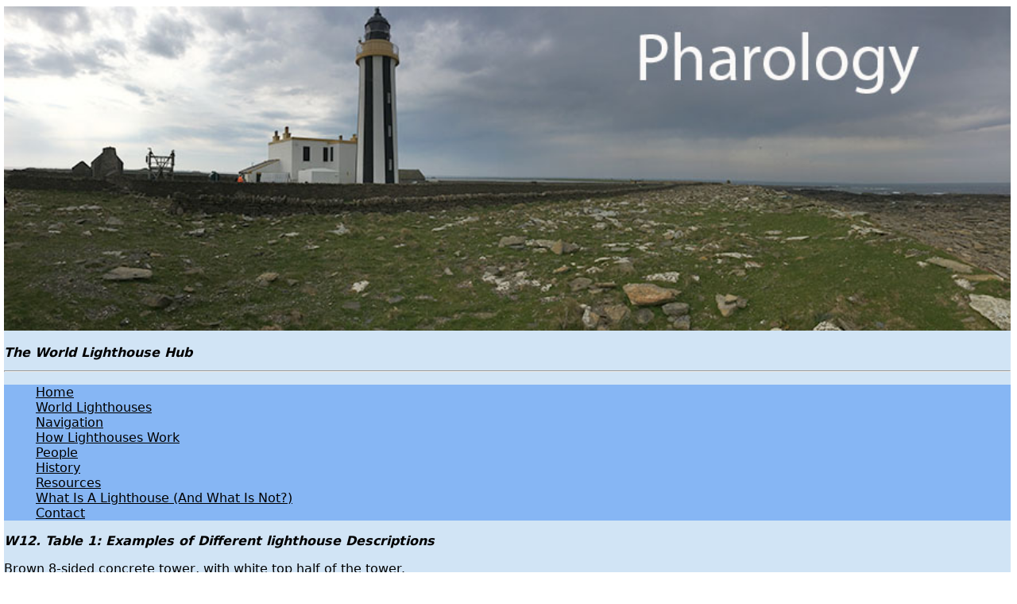

--- FILE ---
content_type: text/html
request_url: http://pharology.eu/whatisalighthouse/W12_table1.html
body_size: 1441
content:
<!doctype html>
<html><!-- InstanceBegin template="/Templates/index.dwt" codeOutsideHTMLIsLocked="false" -->
<head>
<meta charset="UTF-8">
<meta name="viewport" content="width=device-width, initialscale=1.0">
<!-- InstanceBeginEditable name="MyMetaData" -->
<meta name="description" content="Pharology - A hub for information about the Lighthouses of the World">
<meta name="author" content="Ken Trethewey">
    
<!-- InstanceEndEditable -->
    
<link rel="stylesheet" href="../css/krt.css">
<title>Pharology: The Study of Lighthouses</title>
</head>
<body>    
<div class="page-wrapper">
<!-- InstanceBeginEditable name="MyStrapline" -->
<!-- InstanceEndEditable -->

<!-- InstanceBeginEditable name="head" -->
<!-- InstanceEndEditable -->

<header>
<div class="primary_header">
<img src="../images/StartPointLogo.jpg" width="100%" alt="">
<h2>The World Lighthouse Hub</h2><hr>

</div>
<nav class="secondary_header" id="menu">
<ul>
<li><a href="../index.html" target="_top">Home</a></li>
<li><a href="https://worldlighthouses.org" target="_top">World Lighthouses</a></li>
<li><a href="../navigation/N_index.html" target="_top">Navigation</a></li>
<li><a href="../howlighthouseswork/H_index.html">How Lighthouses Work</a></li>
<li><a href="../people/P_index.html" target="_top">People</a></li>
<li><a href="../history/history.html" target="_top">History</a></li>
<li><a href="../resources/R_index.html">Resources</a></li>
<li><a href="W_index.html" target="_top">What Is A Lighthouse (And What Is Not?)</a></li>
<li><a href="contact.html" target="_top">Contact</a></li>
</ul>
</nav>
</header>
<div class="Verbage">
    
<!-- InstanceBeginEditable name="doctitle" -->
<title>Pharology - What Is A Lighthouse - W12</title>
<!-- InstanceEndEditable -->

<!-- InstanceBeginEditable name="EditRegion3" -->
 <h2>W12. Table 1: Examples of Different lighthouse Descriptions</h2>
<!-- InstanceEndEditable -->

<!-- InstanceBeginEditable name="EditRegion4" -->


<p>Brown 8-sided concrete tower, with white top half of the tower.<br><br>Brown round stone tower, with red lamp on top<br><br>Grey concrete tower, with black and white top<br><br>Round metal tower<br><br>Round stone tower, with red and white horizontal bands<br><br>White 6-sided metal tower, with black base<br><br>White 8-sided tower<br><br>White 8-sided tower on a white building<br><br>White lantern on a white round building.<br><br>White metal framework tower, with red top<br><br>White round castellated tower<br><br>White round castellated tower, with black horizontal bands<br><br>White round concrete tower, with black vertical stripe and white marker<br><br>White round metal tower<br><br>White round stone tower, with red lantern<br><br>White round stone tower, with white buildings<br><br>White round tower<br><br>White round tower, with red horizontal band<br><br>White square tower, with black horizontal band<br><br>White square tower, with red horizontal bands<br><br>Yellow metal framework tower<br><br>Yellow metal tower</p>

<!-- InstanceEndEditable -->
   
</div>
<div class="myfooter">
<footer>
<hr>
    
<h2>Light On The Forelands</h2>
<p><img src="../images/LOTF_3704.jpeg" width=25% alt=""></p>
<p>A celebration of lighthouses and their keepers. <i><a href="https://lightontheforelands.info">Read more</a></i></p>

<h2>Lighthouses of Cornwall and Devon</h2>
<p><img src="../images/IMG_0222.jpg" width=25% alt=""></p>
<p>A complete study of the lighthouses of Cornwall and Devon. <i><a href="https://lighthousesofcornwallanddevon.info">Read more</a></i></p>

<h2>Ancient Lighthouses</h2>
<p><img src="../images/ancientlighthouses.jpg" width=25% alt=""></p>
<p>A book, explaining the origins of lighthouses. <i><a href="https://ancientlighthouses.co.uk">Read more</a></i></p>
<img src="../images/logo-200x200.jpg" width="10%" alt="">
<p>Sponsored by <a href="https://jazz-fusion.org.uk">Jazz-Fusion Books</a></p>

<hr>
</footer>
</div>
</div>
</body>
<!-- InstanceEnd --></html>


--- FILE ---
content_type: text/css
request_url: http://pharology.eu/css/krt.css
body_size: 1299
content:
@charset "UTF-8";
/* CSS Document */
body{margin-left:5px;}
h1{font-family: "Lucida Grande", "Lucida Sans Unicode", "Lucida Sans", "DejaVu Sans", Verdana, "sans-serif";
    font-size:2em;
    font-style: italic;}
h2{font-family: "Lucida Grande", "Lucida Sans Unicode", "Lucida Sans", "DejaVu Sans", Verdana, "sans-serif";
    font-size:1em;
    font-style: italic;}
.page-wrapper{background-color: #D1E4F5;padding-left:0px; padding-top:0px}
.primary_header{background-color: #D1E4F5;
    padding-left:0px;
    padding-right:0px;
    padding-top:0px;}
.secondary_header{background-color: #86B6F4;
    padding: none;}
.myfooter{background-color: #;
    font-family: "Lucida Grande", "Lucida Sans Unicode", "Lucida Sans", "DejaVu Sans", Verdana, "sans-serif";
    font-size: 1em;}
nav ul li a{font-family: "Lucida Grande", "Lucida Sans Unicode", "Lucida Sans", "DejaVu Sans", Verdana, "sans-serif";
    font-size: 1em;
    color:#000000;
    text-decoration: none;
    margin-top: 10px;
    margin-bottom:10px;}
nav ul li a:hover{color:#F1080C;
    background-color: #D1E4F5;
    text-decoration:underline;}
nav ul{list-style: none;
    text-align: left;
    text-decoration:underline;}
.Verbage{font-family: Segoe, "Segoe UI", "DejaVu Sans", "Trebuchet MS", Verdana, "sans-serif";
    font-size: 1em;}